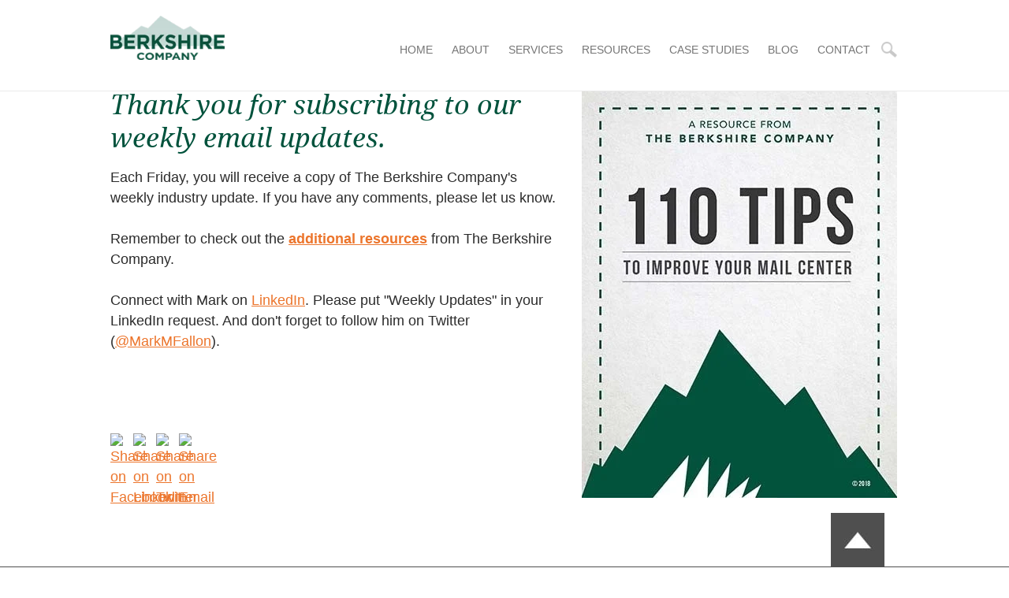

--- FILE ---
content_type: text/html; charset=UTF-8
request_url: https://www.berkshire-company.com/2021-postage-rates-ebook-download-0
body_size: 5255
content:
<!doctype html><!--[if lt IE 7]> <html class="no-js lt-ie9 lt-ie8 lt-ie7" lang="en"> <![endif]--><!--[if IE 7]>    <html class="no-js lt-ie9 lt-ie8" lang="en">        <![endif]--><!--[if IE 8]>    <html class="no-js lt-ie9" lang="en">               <![endif]--><!--[if gt IE 8]><!--><html class="no-js" lang="en"><!--<![endif]--><head>
    <meta charset="utf-8">
    <meta http-equiv="X-UA-Compatible" content="IE=edge,chrome=1">
    <meta name="author" content="The Berkshire Company">
    <meta name="description" content="Thank you page for subscribing the The Berkshire Company weekly industry update.">
    <meta name="generator" content="HubSpot">
    <title>Thank You - Weekly Email Signup</title>
    <link rel="shortcut icon" href="https://www.berkshire-company.com/hubfs/social-suggested-images/logo.png">
    <meta name="viewport" content="width=device-width, initial-scale=1">

    <script src="/hs/hsstatic/jquery-libs/static-1.4/jquery/jquery-1.11.2.js"></script>
<script>hsjQuery = window['jQuery'];</script>
    <meta property="og:description" content="Thank you page for subscribing the The Berkshire Company weekly industry update.">
    <meta property="og:title" content="Thank You - Weekly Email Signup">
    <meta name="twitter:description" content="Thank you page for subscribing the The Berkshire Company weekly industry update.">
    <meta name="twitter:title" content="Thank You - Weekly Email Signup">

    

    
    <style>
a.cta_button{-moz-box-sizing:content-box !important;-webkit-box-sizing:content-box !important;box-sizing:content-box !important;vertical-align:middle}.hs-breadcrumb-menu{list-style-type:none;margin:0px 0px 0px 0px;padding:0px 0px 0px 0px}.hs-breadcrumb-menu-item{float:left;padding:10px 0px 10px 10px}.hs-breadcrumb-menu-divider:before{content:'›';padding-left:10px}.hs-featured-image-link{border:0}.hs-featured-image{float:right;margin:0 0 20px 20px;max-width:50%}@media (max-width: 568px){.hs-featured-image{float:none;margin:0;width:100%;max-width:100%}}.hs-screen-reader-text{clip:rect(1px, 1px, 1px, 1px);height:1px;overflow:hidden;position:absolute !important;width:1px}
</style>

    

    
<!--  Added by GoogleAnalytics integration -->
<script>
var _hsp = window._hsp = window._hsp || [];
_hsp.push(['addPrivacyConsentListener', function(consent) { if (consent.allowed || (consent.categories && consent.categories.analytics)) {
  (function(i,s,o,g,r,a,m){i['GoogleAnalyticsObject']=r;i[r]=i[r]||function(){
  (i[r].q=i[r].q||[]).push(arguments)},i[r].l=1*new Date();a=s.createElement(o),
  m=s.getElementsByTagName(o)[0];a.async=1;a.src=g;m.parentNode.insertBefore(a,m)
})(window,document,'script','//www.google-analytics.com/analytics.js','ga');
  ga('create','UA-7664474-1','auto');
  ga('send','pageview');
}}]);
</script>

<!-- /Added by GoogleAnalytics integration -->

    <link rel="canonical" href="https://www.berkshire-company.com/2021-postage-rates-ebook-download-0">

<meta name="google-site-verification" content="8Lhs_ukGhJ4vgBobfggM9lWj2eJrqbNWGxPrUfDHGKw">
<meta property="og:url" content="https://www.berkshire-company.com/2021-postage-rates-ebook-download-0">
<meta name="twitter:card" content="summary">
<link rel="stylesheet" href="//7052064.fs1.hubspotusercontent-na1.net/hubfs/7052064/hub_generated/template_assets/DEFAULT_ASSET/1767723259071/template_layout.min.css">

<link rel="stylesheet" href="https://www.berkshire-company.com/hubfs/hub_generated/template_assets/1/346857285/1744347570018/template_Berkshire.min.css">




    <!-- The style tag has been deprecated. Attached stylesheets are included in the required_head_tags page variable. -->
</head>
<body class="   hs-content-id-70201222541 hs-site-page page hs-content-path-2021-postage-rates-ebook-download-0 hs-content-name-thank-you-weekly-email-signup  " style="">
    <div class="header-container-wrapper">
    <div class="header-container container-fluid">

        <div class="row-fluid-wrapper row-depth-1 row-number-1 ">
        <div class="row-fluid ">
            <div class="span12 widget-span widget-type-global_group berkshire-header" style="" data-widget-type="global_group" data-x="0" data-w="12">
<div class="" data-global-widget-path="generated_global_groups/343452195.html"><div class="row-fluid-wrapper row-depth-1 row-number-1 ">
<div class="row-fluid ">
<div class="span2 widget-span widget-type-logo " style="" data-widget-type="logo" data-x="0" data-w="2">
<div class="cell-wrapper layout-widget-wrapper">
<span id="hs_cos_wrapper_module_13814002305936" class="hs_cos_wrapper hs_cos_wrapper_widget hs_cos_wrapper_type_logo" style="" data-hs-cos-general-type="widget" data-hs-cos-type="logo"><a href="//www.berkshire-company.com" id="hs-link-module_13814002305936" style="border-width:0px;border:0px;"><img src="https://www.berkshire-company.com/hs-fs/hubfs/BerkshireLogo_4c_Final_72dpi.png?width=185&amp;height=71&amp;name=BerkshireLogo_4c_Final_72dpi.png" class="hs-image-widget " height="71" style="height: auto;width:185px;border-width:0px;border:0px;" width="185" alt="The Berkshire Company" title="The Berkshire Company" srcset="https://www.berkshire-company.com/hs-fs/hubfs/BerkshireLogo_4c_Final_72dpi.png?width=93&amp;height=36&amp;name=BerkshireLogo_4c_Final_72dpi.png 93w, https://www.berkshire-company.com/hs-fs/hubfs/BerkshireLogo_4c_Final_72dpi.png?width=185&amp;height=71&amp;name=BerkshireLogo_4c_Final_72dpi.png 185w, https://www.berkshire-company.com/hs-fs/hubfs/BerkshireLogo_4c_Final_72dpi.png?width=278&amp;height=107&amp;name=BerkshireLogo_4c_Final_72dpi.png 278w, https://www.berkshire-company.com/hs-fs/hubfs/BerkshireLogo_4c_Final_72dpi.png?width=370&amp;height=142&amp;name=BerkshireLogo_4c_Final_72dpi.png 370w, https://www.berkshire-company.com/hs-fs/hubfs/BerkshireLogo_4c_Final_72dpi.png?width=463&amp;height=178&amp;name=BerkshireLogo_4c_Final_72dpi.png 463w, https://www.berkshire-company.com/hs-fs/hubfs/BerkshireLogo_4c_Final_72dpi.png?width=555&amp;height=213&amp;name=BerkshireLogo_4c_Final_72dpi.png 555w" sizes="(max-width: 185px) 100vw, 185px"></a></span></div><!--end layout-widget-wrapper -->
</div><!--end widget-span -->
<div class="span10 widget-span widget-type-menu main-menu" style="" data-widget-type="menu" data-x="2" data-w="10">
<div class="cell-wrapper layout-widget-wrapper">
<span id="hs_cos_wrapper_module_13814002305937" class="hs_cos_wrapper hs_cos_wrapper_widget hs_cos_wrapper_type_menu" style="" data-hs-cos-general-type="widget" data-hs-cos-type="menu"><div id="hs_menu_wrapper_module_13814002305937" class="hs-menu-wrapper active-branch flyouts hs-menu-flow-horizontal" role="navigation" data-sitemap-name="default" data-menu-id="2568490822" aria-label="Navigation Menu">
 <ul role="menu">
  <li class="hs-menu-item hs-menu-depth-1" role="none"><a href="https://www.berkshire-company.com" role="menuitem">Home</a></li>
  <li class="hs-menu-item hs-menu-depth-1 hs-item-has-children" role="none"><a href="https://www.berkshire-company.com/about-the-berkshire-company" aria-haspopup="true" aria-expanded="false" role="menuitem">About</a>
   <ul role="menu" class="hs-menu-children-wrapper">
    <li class="hs-menu-item hs-menu-depth-2" role="none"><a href="https://www.berkshire-company.com/about-the-berkshire-company" role="menuitem">About The Berkshire Company</a></li>
    <li class="hs-menu-item hs-menu-depth-2" role="none"><a href="https://www.berkshire-company.com/about-mark-fallon" role="menuitem">About Mark Fallon</a></li>
   </ul></li>
  <li class="hs-menu-item hs-menu-depth-1 hs-item-has-children" role="none"><a href="https://www.berkshire-company.com/print-and-mail-consulting-services" aria-haspopup="true" aria-expanded="false" role="menuitem">Services</a>
   <ul role="menu" class="hs-menu-children-wrapper">
    <li class="hs-menu-item hs-menu-depth-2" role="none"><a href="https://www.berkshire-company.com/print-and-mail-consulting-services/process-evaluations-and-improvements" role="menuitem">Process Evaluations and Improvements</a></li>
    <li class="hs-menu-item hs-menu-depth-2" role="none"><a href="https://www.berkshire-company.com/print-and-mail-consulting-services/strategy-development" role="menuitem">Strategy Development</a></li>
    <li class="hs-menu-item hs-menu-depth-2" role="none"><a href="https://www.berkshire-company.com/print-and-mail-consulting-services/project-management" role="menuitem">Project Management</a></li>
    <li class="hs-menu-item hs-menu-depth-2" role="none"><a href="https://www.berkshire-company.com/print-and-mail-consulting-services/outsource-vs-insource" role="menuitem">Outsource vs. Insource</a></li>
    <li class="hs-menu-item hs-menu-depth-2" role="none"><a href="https://www.berkshire-company.com/print-and-mail-consulting-services/mail-center-security" role="menuitem">Mail Center Security</a></li>
    <li class="hs-menu-item hs-menu-depth-2" role="none"><a href="https://www.berkshire-company.com/print-and-mail-consulting-services/new-technology" role="menuitem">New Technology</a></li>
    <li class="hs-menu-item hs-menu-depth-2" role="none"><a href="https://www.berkshire-company.com/print-and-mail-consulting/services-for-companies-with-print-and-mail-operations" role="menuitem">Services for Companies with Print and Mail Operations</a></li>
    <li class="hs-menu-item hs-menu-depth-2" role="none"><a href="https://www.berkshire-company.com/mail-consultant/services-for-mail-service-providers" role="menuitem">Services for Mail Service Providers</a></li>
   </ul></li>
  <li class="hs-menu-item hs-menu-depth-1 hs-item-has-children" role="none"><a href="https://www.berkshire-company.com/resources" aria-haspopup="true" aria-expanded="false" role="menuitem">RESOURCES</a>
   <ul role="menu" class="hs-menu-children-wrapper">
    <li class="hs-menu-item hs-menu-depth-2" role="none"><a href="https://www.berkshire-company.com/ebooks-and-whitepapers" role="menuitem">eBooks and White Papers</a></li>
    <li class="hs-menu-item hs-menu-depth-2" role="none"><a href="https://www.berkshire-company.com/webinar-recordings" role="menuitem">Webinars</a></li>
    <li class="hs-menu-item hs-menu-depth-2" role="none"><a href="https://www.berkshire-company.com/articles" role="menuitem">Articles</a></li>
   </ul></li>
  <li class="hs-menu-item hs-menu-depth-1" role="none"><a href="https://www.berkshire-company.com/case-studies" role="menuitem">CASE STUDIES</a></li>
  <li class="hs-menu-item hs-menu-depth-1" role="none"><a href="https://www.berkshire-company.com/the-berkshire-company-blog" role="menuitem">BLOG</a></li>
  <li class="hs-menu-item hs-menu-depth-1" role="none"><a href="https://www.berkshire-company.com/contact" role="menuitem">CONTACT</a></li>
  <li class="hs-menu-item hs-menu-depth-1" role="none"><a href="https://www.berkshire-company.com/search" role="menuitem">Search</a></li>
 </ul>
</div></span></div><!--end layout-widget-wrapper -->
</div><!--end widget-span -->
</div><!--end row-->
</div><!--end row-wrapper -->

<div class="row-fluid-wrapper row-depth-1 row-number-2 ">
<div class="row-fluid ">
<div class="span12 widget-span widget-type-raw_jinja header-search" style="display:none;" data-widget-type="raw_jinja" data-x="0" data-w="12">
<div class="cse-search">
    <form id="cse-form" class="cse-form" method="get" action="/search">
        <input type="text" name="q" placeholder="Search" value="" class="cse-input">
        <button onclick="document.getElementById(cse-form).submit();" class="cse-button"></button>
    </form>
</div>
</div><!--end widget-span -->

</div><!--end row-->
</div><!--end row-wrapper -->
</div>
            </div><!--end widget-span -->
        </div><!--end row-->
        </div><!--end row-wrapper -->

    </div><!--end header -->
</div><!--end header wrapper -->

<div class="body-container-wrapper">
    <div class="body-container container-fluid">

        <div class="row-fluid-wrapper row-depth-1 row-number-1 ">
        <div class="row-fluid ">
            <div class="span12 widget-span widget-type-cell body-pane" style="" data-widget-type="cell" data-x="0" data-w="12">

                <div class="row-fluid-wrapper row-depth-1 row-number-2 ">
                <div class="row-fluid ">
                    <div class="span7 widget-span widget-type-cell left-column" style="" data-widget-type="cell" data-x="0" data-w="7">

                        <div class="row-fluid-wrapper row-depth-2 row-number-1 ">
                        <div class="row-fluid ">
                            <div class="span12 widget-span widget-type-rich_text " style="" data-widget-type="rich_text" data-x="0" data-w="12">
                                <div class="cell-wrapper layout-widget-wrapper">
                                    <span id="hs_cos_wrapper_module_1382983193137111" class="hs_cos_wrapper hs_cos_wrapper_widget hs_cos_wrapper_type_rich_text" style="" data-hs-cos-general-type="widget" data-hs-cos-type="rich_text"><h2>Thank you for subscribing to our weekly email updates.</h2>
<p><span style="font-family: arial, helvetica, sans-serif;">Each Friday, you will receive a copy of The Berkshire Company's weekly industry update. If you have any comments, please let us know.</span><span style="font-family: arial, helvetica, sans-serif;"><br><br></span><span style="font-family: arial, helvetica, sans-serif;">Remember to check out the <a href="//www.berkshire-company.com/resources" target="_blank" rel="noopener" style="font-weight: bold;">additional resources</a> from The Berkshire Company.<br><br>C</span><span style="font-family: arial, helvetica, sans-serif;">onnect with&nbsp;Mark on&nbsp;<a href="https://www.linkedin.com/in/theberkshirecompany/" rel="noopener" target="_blank">LinkedIn</a>. Please put "Weekly Updates" in your LinkedIn request. And don't forget to follow him on Twitter (<a href="https://twitter.com/MarkMFallon" rel="noopener" target="_blank">@MarkMFallon</a>).</span></p>
<h6>&nbsp;</h6>
<h6>&nbsp;</h6></span>
                                </div><!--end layout-widget-wrapper -->
                            </div><!--end widget-span -->
                        </div><!--end row-->
                        </div><!--end row-wrapper -->
                        <div class="row-fluid-wrapper row-depth-2 row-number-2 ">
                        <div class="row-fluid ">
                            <div class="span12 widget-span widget-type-social_sharing " style="" data-widget-type="social_sharing" data-x="0" data-w="12">
                                <div class="cell-wrapper layout-widget-wrapper">
                                    <span id="hs_cos_wrapper_module_138385627120672" class="hs_cos_wrapper hs_cos_wrapper_widget hs_cos_wrapper_type_social_sharing" style="" data-hs-cos-general-type="widget" data-hs-cos-type="social_sharing"><a href="http://www.facebook.com/share.php?u=https%3A%2F%2Fwww.berkshire-company.com%2F2021-postage-rates-ebook-download-0%3Futm_medium%3Dsocial%26utm_source%3Dfacebook" target="_blank" rel="noopener" style="width:24px;border-width:0px;border:0px;"><img src="https://static.hubspot.com/final/img/common/icons/social/facebook-24x24.png" class="hs-image-widget hs-image-social-sharing-24" style="max-height:24px;max-width:24px;border-width:0px;border:0px;" width="24" hspace="0" alt="Share on Facebook" loading="lazy"></a>&nbsp;<a href="http://www.linkedin.com/shareArticle?mini=true&amp;url=https%3A%2F%2Fwww.berkshire-company.com%2F2021-postage-rates-ebook-download-0%3Futm_medium%3Dsocial%26utm_source%3Dlinkedin" target="_blank" rel="noopener" style="width:24px;border-width:0px;border:0px;"><img src="https://static.hubspot.com/final/img/common/icons/social/linkedin-24x24.png" class="hs-image-widget hs-image-social-sharing-24" style="max-height:24px;max-width:24px;border-width:0px;border:0px;" width="24" hspace="0" alt="Share on LinkedIn" loading="lazy"></a>&nbsp;<a href="https://twitter.com/intent/tweet?original_referer=https%3A%2F%2Fwww.berkshire-company.com%2F2021-postage-rates-ebook-download-0%3Futm_medium%3Dsocial%26utm_source%3Dtwitter&amp;url=https%3A%2F%2Fwww.berkshire-company.com%2F2021-postage-rates-ebook-download-0%3Futm_medium%3Dsocial%26utm_source%3Dtwitter&amp;source=tweetbutton&amp;text=Thank%20You%20-%20Weekly%20Email%20Signup" target="_blank" rel="noopener" style="width:24px;border-width:0px;border:0px;"><img src="https://static.hubspot.com/final/img/common/icons/social/twitter-24x24.png" class="hs-image-widget hs-image-social-sharing-24" style="max-height:24px;max-width:24px;border-width:0px;border:0px;" width="24" hspace="0" alt="Share on Twitter" loading="lazy"></a>&nbsp;<a href="mailto:?subject=Check%20out%20https%3A%2F%2Fwww.berkshire-company.com%2F2021-postage-rates-ebook-download-0%3Futm_medium%3Dsocial%26utm_source%3Demail%20&amp;body=Check%20out%20https%3A%2F%2Fwww.berkshire-company.com%2F2021-postage-rates-ebook-download-0%3Futm_medium%3Dsocial%26utm_source%3Demail" target="_blank" rel="noopener" style="width:24px;border-width:0px;border:0px;"><img src="https://static.hubspot.com/final/img/common/icons/social/email-24x24.png" class="hs-image-widget hs-image-social-sharing-24" style="max-height:24px;max-width:24px;border-width:0px;border:0px;" width="24" hspace="0" alt="Share on Email" loading="lazy"></a></span>
                                </div><!--end layout-widget-wrapper -->
                            </div><!--end widget-span -->
                        </div><!--end row-->
                        </div><!--end row-wrapper -->
                    </div><!--end widget-span -->
                <div class="span5 widget-span widget-type-cell " style="" data-widget-type="cell" data-x="7" data-w="5">

                    <div class="row-fluid-wrapper row-depth-2 row-number-3 ">
                    <div class="row-fluid ">
                        <div class="span12 widget-span widget-type-cta " style="" data-widget-type="cta" data-x="0" data-w="12">
                            <div class="cell-wrapper layout-widget-wrapper">
                                <span id="hs_cos_wrapper_module_1381401275158226" class="hs_cos_wrapper hs_cos_wrapper_widget hs_cos_wrapper_type_cta" style="" data-hs-cos-general-type="widget" data-hs-cos-type="cta"><!--HubSpot Call-to-Action Code --><span class="hs-cta-wrapper" id="hs-cta-wrapper-73623f43-8a06-479b-850c-c0fea4ff7581"><span class="hs-cta-node hs-cta-73623f43-8a06-479b-850c-c0fea4ff7581" id="hs-cta-73623f43-8a06-479b-850c-c0fea4ff7581"><!--[if lte IE 8]><div id="hs-cta-ie-element"></div><![endif]--><a href="https://cta-redirect.hubspot.com/cta/redirect/315246/73623f43-8a06-479b-850c-c0fea4ff7581" target="_blank" rel="noopener"><img class="hs-cta-img" id="hs-cta-img-73623f43-8a06-479b-850c-c0fea4ff7581" style="border-width:0px;" src="https://no-cache.hubspot.com/cta/default/315246/73623f43-8a06-479b-850c-c0fea4ff7581.png" alt="110 Tips to Improve Your Mail Center"></a></span><script charset="utf-8" src="/hs/cta/cta/current.js"></script><script type="text/javascript"> hbspt.cta._relativeUrls=true;hbspt.cta.load(315246, '73623f43-8a06-479b-850c-c0fea4ff7581', {"useNewLoader":"true","region":"na1"}); </script></span><!-- end HubSpot Call-to-Action Code --></span>
                            </div><!--end layout-widget-wrapper -->
                        </div><!--end widget-span -->
                    </div><!--end row-->
                    </div><!--end row-wrapper -->
                </div><!--end widget-span -->
        </div><!--end row-->
        </div><!--end row-wrapper -->
    </div><!--end widget-span -->
</div><!--end row-->
</div><!--end row-wrapper -->

    </div><!--end body -->
</div><!--end body wrapper -->

<div class="footer-container-wrapper">
    <div class="footer-container container-fluid">

        <div class="row-fluid-wrapper row-depth-1 row-number-1 ">
        <div class="row-fluid ">
            <div class="span12 widget-span widget-type-global_group berkshire-footer" style="" data-widget-type="global_group" data-x="0" data-w="12">
<div class="" data-global-widget-path="generated_global_groups/341503656.html"><div class="row-fluid-wrapper row-depth-1 row-number-1 ">
<div class="row-fluid ">
<div class="span12 widget-span widget-type-linked_image back-to-top" style="" data-widget-type="linked_image" data-x="0" data-w="12">
<div class="cell-wrapper layout-widget-wrapper">
<span id="hs_cos_wrapper_module_1381531624954226" class="hs_cos_wrapper hs_cos_wrapper_widget hs_cos_wrapper_type_linked_image" style="" data-hs-cos-general-type="widget" data-hs-cos-type="linked_image"><img src="https://www.berkshire-company.com/hs-fs/file-343633091-jpg/images/back-to-top.jpg?width=68&amp;name=back-to-top.jpg" class="hs-image-widget " style="width:68px;border-width:0px;border:0px;" width="68" alt="" title="" srcset="https://www.berkshire-company.com/hs-fs/file-343633091-jpg/images/back-to-top.jpg?width=34&amp;name=back-to-top.jpg 34w, https://www.berkshire-company.com/hs-fs/file-343633091-jpg/images/back-to-top.jpg?width=68&amp;name=back-to-top.jpg 68w, https://www.berkshire-company.com/hs-fs/file-343633091-jpg/images/back-to-top.jpg?width=102&amp;name=back-to-top.jpg 102w, https://www.berkshire-company.com/hs-fs/file-343633091-jpg/images/back-to-top.jpg?width=136&amp;name=back-to-top.jpg 136w, https://www.berkshire-company.com/hs-fs/file-343633091-jpg/images/back-to-top.jpg?width=170&amp;name=back-to-top.jpg 170w, https://www.berkshire-company.com/hs-fs/file-343633091-jpg/images/back-to-top.jpg?width=204&amp;name=back-to-top.jpg 204w" sizes="(max-width: 68px) 100vw, 68px"></span></div><!--end layout-widget-wrapper -->
</div><!--end widget-span -->
</div><!--end row-->
</div><!--end row-wrapper -->

<div class="row-fluid-wrapper row-depth-1 row-number-2 ">
<div class="row-fluid ">
<div class="span12 widget-span widget-type-cell footer" style="" data-widget-type="cell" data-x="0" data-w="12">

<div class="row-fluid-wrapper row-depth-1 row-number-3 ">
<div class="row-fluid ">
<div class="span12 widget-span widget-type-linked_image footer-logo" style="" data-widget-type="linked_image" data-x="0" data-w="12">
<div class="cell-wrapper layout-widget-wrapper">
<span id="hs_cos_wrapper_module_13814002154202" class="hs_cos_wrapper hs_cos_wrapper_widget hs_cos_wrapper_type_linked_image" style="" data-hs-cos-general-type="widget" data-hs-cos-type="linked_image"><img src="https://www.berkshire-company.com/hs-fs/hubfs/images/BerkshireLogo_wht_Final_72dpi.png?width=150&amp;name=BerkshireLogo_wht_Final_72dpi.png" class="hs-image-widget " style="width:150px;border-width:0px;border:0px;" width="150" alt="BerkshireLogo_wht_Final_72dpi" title="BerkshireLogo_wht_Final_72dpi" srcset="https://www.berkshire-company.com/hs-fs/hubfs/images/BerkshireLogo_wht_Final_72dpi.png?width=75&amp;name=BerkshireLogo_wht_Final_72dpi.png 75w, https://www.berkshire-company.com/hs-fs/hubfs/images/BerkshireLogo_wht_Final_72dpi.png?width=150&amp;name=BerkshireLogo_wht_Final_72dpi.png 150w, https://www.berkshire-company.com/hs-fs/hubfs/images/BerkshireLogo_wht_Final_72dpi.png?width=225&amp;name=BerkshireLogo_wht_Final_72dpi.png 225w, https://www.berkshire-company.com/hs-fs/hubfs/images/BerkshireLogo_wht_Final_72dpi.png?width=300&amp;name=BerkshireLogo_wht_Final_72dpi.png 300w, https://www.berkshire-company.com/hs-fs/hubfs/images/BerkshireLogo_wht_Final_72dpi.png?width=375&amp;name=BerkshireLogo_wht_Final_72dpi.png 375w, https://www.berkshire-company.com/hs-fs/hubfs/images/BerkshireLogo_wht_Final_72dpi.png?width=450&amp;name=BerkshireLogo_wht_Final_72dpi.png 450w" sizes="(max-width: 150px) 100vw, 150px"></span></div><!--end layout-widget-wrapper -->
</div><!--end widget-span -->
</div><!--end row-->
</div><!--end row-wrapper -->

<div class="row-fluid-wrapper row-depth-1 row-number-4 ">
<div class="row-fluid ">
<div class="span4 widget-span widget-type-rich_text " style="" data-widget-type="rich_text" data-x="0" data-w="4">
<div class="cell-wrapper layout-widget-wrapper">
<span id="hs_cos_wrapper_module_13814002154203" class="hs_cos_wrapper hs_cos_wrapper_widget hs_cos_wrapper_type_rich_text" style="" data-hs-cos-general-type="widget" data-hs-cos-type="rich_text"><p><span style="color: #767676;">Services</span></p>
<p><a href="http://berkshire-company.sites.hubspot.com/print-and-mail-consulting-services/operational-assessment/process-evaluations-and-improvements">Process Evaluations &amp; Improvements</a><br><a href="http://berkshire-company.sites.hubspot.com/print-and-mail-consulting-services/document-management-consultant/strategy-development">Strategy Development</a><br><a href="http://berkshire-company.sites.hubspot.com/print-and-mail-consulting-services/project-management-vs-business-analysis">Project Management</a><br><a href="http://berkshire-company.sites.hubspot.com/print-and-mail-consulting-services/strategic-sourcing-process">Outsource vs. Insource</a></p></span>
</div><!--end layout-widget-wrapper -->
</div><!--end widget-span -->
<div class="span4 widget-span widget-type-rich_text " style="" data-widget-type="rich_text" data-x="4" data-w="4">
<div class="cell-wrapper layout-widget-wrapper">
<span id="hs_cos_wrapper_module_138542432914683" class="hs_cos_wrapper hs_cos_wrapper_widget hs_cos_wrapper_type_rich_text" style="" data-hs-cos-general-type="widget" data-hs-cos-type="rich_text"><p><span style="color: #767676;">ABOUT</span></p>
<p><a href="//www.berkshire-company.com/about-the-berkshire-company">About The Berkshire Company</a><br><a href="//www.berkshire-company.com/about-mark-fallon">About Mark Fallon</a><a href="#"><br></a></p></span>
</div><!--end layout-widget-wrapper -->
</div><!--end widget-span -->
<div class="span4 widget-span widget-type-raw_html " style="" data-widget-type="raw_html" data-x="8" data-w="4">
<div class="cell-wrapper layout-widget-wrapper">
<span id="hs_cos_wrapper_module_13814002154214" class="hs_cos_wrapper hs_cos_wrapper_widget hs_cos_wrapper_type_raw_html" style="" data-hs-cos-general-type="widget" data-hs-cos-type="raw_html"><div class="address">
<p>
The Berkshire Company
<br>13 Carter Rd
<br>South Yarmouth MA 02664-4405 USA
<br>508-485-9090
</p>
<div class="social-network">
<a href="http://www.linkedin.com/company/5003857?trk=tyah&amp;trkInfo=tas%3Athe%20berkshire%20compan%2Cidx%3A1-1-1" target="_blank" class="linkedin">&nbsp;</a>
</div>
</div></span>
</div><!--end layout-widget-wrapper -->
</div><!--end widget-span -->
</div><!--end row-->
</div><!--end row-wrapper -->

<div class="row-fluid-wrapper row-depth-1 row-number-5 ">
<div class="row-fluid ">
<div class="span12 widget-span widget-type-page_footer " style="" data-widget-type="page_footer" data-x="0" data-w="12">
<div class="cell-wrapper layout-widget-wrapper">
<span id="hs_cos_wrapper_module_13814002154215" class="hs_cos_wrapper hs_cos_wrapper_widget hs_cos_wrapper_type_page_footer" style="" data-hs-cos-general-type="widget" data-hs-cos-type="page_footer">
<footer>
    <span class="hs-footer-company-copyright">© 2026 The Berkshire Company</span>
</footer>
</span></div><!--end layout-widget-wrapper -->
</div><!--end widget-span -->
</div><!--end row-->
</div><!--end row-wrapper -->

</div><!--end widget-span -->
</div><!--end row-->
</div><!--end row-wrapper -->
</div>
            </div><!--end widget-span -->
        </div><!--end row-->
        </div><!--end row-wrapper -->

    </div><!--end footer -->
</div><!--end footer wrapper -->

    
<!-- HubSpot performance collection script -->
<script defer src="/hs/hsstatic/content-cwv-embed/static-1.1293/embed.js"></script>
<script src="/hs/hsstatic/keyboard-accessible-menu-flyouts/static-1.17/bundles/project.js"></script>

<!-- Start of HubSpot Analytics Code -->
<script type="text/javascript">
var _hsq = _hsq || [];
_hsq.push(["setContentType", "standard-page"]);
_hsq.push(["setCanonicalUrl", "https:\/\/www.berkshire-company.com\/2021-postage-rates-ebook-download-0"]);
_hsq.push(["setPageId", "70201222541"]);
_hsq.push(["setContentMetadata", {
    "contentPageId": 70201222541,
    "legacyPageId": "70201222541",
    "contentFolderId": null,
    "contentGroupId": null,
    "abTestId": null,
    "languageVariantId": 70201222541,
    "languageCode": null,
    
    
}]);
</script>

<script type="text/javascript" id="hs-script-loader" async defer src="/hs/scriptloader/315246.js"></script>
<!-- End of HubSpot Analytics Code -->


<script type="text/javascript">
var hsVars = {
    render_id: "dae0acef-5840-4871-acb9-ccc5d98249b4",
    ticks: 1767767241332,
    page_id: 70201222541,
    
    content_group_id: 0,
    portal_id: 315246,
    app_hs_base_url: "https://app.hubspot.com",
    cp_hs_base_url: "https://cp.hubspot.com",
    language: "en",
    analytics_page_type: "standard-page",
    scp_content_type: "",
    
    analytics_page_id: "70201222541",
    category_id: 1,
    folder_id: 0,
    is_hubspot_user: false
}
</script>


<script defer src="/hs/hsstatic/HubspotToolsMenu/static-1.432/js/index.js"></script>

<script src="https://www.berkshire-company.com/hubfs/hub_generated/template_assets/1/374998263/1744347570986/template_Berkshire.js"></script>
<!-- Page Proofer -->
<script type="text/javascript">
(function (d, t) {
   var pp = d.createElement(t), s = d.getElementsByTagName(t)[0];
   pp.src = '//app.pageproofer.com/overlay/js/1903/679';
   pp.type = 'text/javascript';
   pp.async = true;
   s.parentNode.insertBefore(pp, s);
})(document, 'script');
</script>


    <!-- Generated by the HubSpot Template Builder - template version 1.03 -->

</body></html>

--- FILE ---
content_type: text/css
request_url: https://www.berkshire-company.com/hubfs/hub_generated/template_assets/1/346857285/1744347570018/template_Berkshire.min.css
body_size: 5842
content:
@font-face{font-family:'Roboto';src:url('//www.berkshire-company.com/hubfs/Fonts/Roboto_Regular.woff') format('woff');font-weight:normal;font-style:normal}@font-face{font-family:'Roboto';src:url('//www.berkshire-company.com/hubfs/Fonts/Roboto_Regular-Italic.woff') format('woff');font-weight:normal;font-style:italic}@font-face{font-family:'Roboto';src:url('//www.berkshire-company.com/hubfs/Fonts/Roboto_Light.woff') format('woff');font-weight:300;font-style:normal}@font-face{font-family:'Roboto';src:url('//www.berkshire-company.com/hubfs/Fonts/Roboto_Bold.woff') format('woff');font-weight:700;font-style:normal}@font-face{font-family:'Droid Serif';src:url('//www.berkshire-company.com/hubfs/Fonts/Droid-Serif_Regular.woff') format('woff');font-weight:normal;font-style:normal}@font-face{font-family:'Droid Serif';src:url('//www.berkshire-company.com/hubfs/Fonts/Droid-Serif_Regular-Italic.woff') format('woff');font-weight:normal;font-style:italic}@font-face{font-family:'Droid Serif';src:url('//www.berkshire-company.com/hubfs/Fonts/Droid-Serif_Bold.woff') format('woff');font-weight:700;font-style:normal}@font-face{font-family:'Lato',sans-serif;src:url('https://fonts.googleapis.com/css2?family=Lato:ital,wght@0,100;0,300;0,400;0,700;0,900;1,100;1,300;1,400;1,700;1,900&display=swap')}img{max-width:100%;border:0;-ms-interpolation-mode:bicubic;vertical-align:bottom}video{max-width:100%;height:auto}.hs-responsive-embed{position:relative;height:auto;overflow:hidden;padding-top:0;padding-left:0;padding-right:0}.hs-responsive-embed iframe,.hs-responsive-embed object,.hs-responsive-embed embed{width:100%;height:100%;border:0}.hs-responsive-embed,.hs-responsive-embed.hs-responsive-embed-youtube,.hs-responsive-embed.hs-responsive-embed-wistia,.hs-responsive-embed.hs-responsive-embed-vimeo{padding-bottom:2%}.hs-responsive-embed.hs-responsive-embed-instagram{padding-bottom:116.01%}.hs-responsive-embed.hs-responsive-embed-pinterest{height:auto;overflow:visible;padding:0}.hs-responsive-embed.hs-responsive-embed-pinterest iframe{position:static;width:auto;height:auto}iframe[src^="http://www.slideshare.net/slideshow/embed_code/"]{width:100%;max-width:100%}@media(max-width:568px){iframe{max-width:100%}}textarea,input[type="text"],input[type="password"],input[type="datetime"],input[type="datetime-local"],input[type="date"],input[type="month"],input[type="time"],input[type="week"],input[type="number"],input[type="email"],input[type="url"],input[type="search"],input[type="tel"],input[type="color"],select{padding:6px;display:inline-block;width:100%;-webkit-box-sizing:border-box;-moz-box-sizing:border-box;box-sizing:border-box}.hs-menu-wrapper ul{padding:0}.hs-menu-wrapper.hs-menu-flow-horizontal ul{list-style:none;margin:0}.hs-menu-wrapper.hs-menu-flow-horizontal>ul{display:inline-block;margin-bottom:20px}.hs-menu-wrapper.hs-menu-flow-horizontal>ul:before{content:" ";display:table}.hs-menu-wrapper.hs-menu-flow-horizontal>ul:after{content:" ";display:table;clear:both}.hs-menu-wrapper.hs-menu-flow-horizontal>ul li.hs-menu-depth-1{float:left}.hs-menu-wrapper.hs-menu-flow-horizontal>ul li a{display:inline-block;padding:10px 20px;white-space:nowrap;max-width:140px;overflow:hidden;text-overflow:ellipsis;text-decoration:none}.hs-menu-wrapper.hs-menu-flow-horizontal>ul li.hs-item-has-children{position:relative}.hs-menu-wrapper.hs-menu-flow-horizontal>ul li.hs-item-has-children ul.hs-menu-children-wrapper{visibility:hidden;opacity:0;-webkit-transition:opacity .4s;position:absolute;z-index:10;left:0}.hs-menu-wrapper.hs-menu-flow-horizontal>ul li.hs-item-has-children ul.hs-menu-children-wrapper li a{display:block;white-space:nowrap;width:140px;overflow:hidden;text-overflow:ellipsis}.hs-menu-wrapper.hs-menu-flow-horizontal>ul li.hs-item-has-children ul.hs-menu-children-wrapper li.hs-item-has-children ul.hs-menu-children-wrapper{left:180px;top:0}.hs-menu-wrapper.hs-menu-flow-horizontal>ul li.hs-item-has-children:hover>ul.hs-menu-children-wrapper{opacity:1;visibility:visible}.row-fluid-wrapper:last-child .hs-menu-wrapper.hs-menu-flow-horizontal>ul{margin-bottom:0}.hs-menu-wrapper.hs-menu-flow-horizontal.hs-menu-show-active-branch{position:relative;margin-bottom:20px;min-height:7em}.hs-menu-wrapper.hs-menu-flow-horizontal.hs-menu-show-active-branch>ul{margin-bottom:0}.hs-menu-wrapper.hs-menu-flow-horizontal.hs-menu-show-active-branch>ul li.hs-item-has-children{position:static}.hs-menu-wrapper.hs-menu-flow-horizontal.hs-menu-show-active-branch>ul li.hs-item-has-children ul.hs-menu-children-wrapper{display:none}.hs-menu-wrapper.hs-menu-flow-horizontal.hs-menu-show-active-branch>ul li.hs-item-has-children.active-branch>ul.hs-menu-children-wrapper{display:block;visibility:visible;opacity:1}.hs-menu-wrapper.hs-menu-flow-horizontal.hs-menu-show-active-branch>ul li.hs-item-has-children.active-branch>ul.hs-menu-children-wrapper:before{content:" ";display:table}.hs-menu-wrapper.hs-menu-flow-horizontal.hs-menu-show-active-branch>ul li.hs-item-has-children.active-branch>ul.hs-menu-children-wrapper:after{content:" ";display:table;clear:both}.hs-menu-wrapper.hs-menu-flow-horizontal.hs-menu-show-active-branch>ul li.hs-item-has-children.active-branch>ul.hs-menu-children-wrapper>li{float:left}.hs-menu-wrapper.hs-menu-flow-horizontal.hs-menu-show-active-branch>ul li.hs-item-has-children.active-branch>ul.hs-menu-children-wrapper>li a{display:inline-block;padding:10px 20px;white-space:nowrap;max-width:140px;width:auto;overflow:hidden;text-overflow:ellipsis;text-decoration:none}.hs-menu-wrapper.hs-menu-flow-vertical{width:100%}.hs-menu-wrapper.hs-menu-flow-vertical ul{list-style:none;margin:0}.hs-menu-wrapper.hs-menu-flow-vertical li a{display:block;white-space:nowrap;width:140px;overflow:hidden;text-overflow:ellipsis}.hs-menu-wrapper.hs-menu-flow-vertical>ul{margin-bottom:20px}.hs-menu-wrapper.hs-menu-flow-vertical>ul li.hs-menu-depth-1>a{width:auto}.hs-menu-wrapper.hs-menu-flow-vertical>ul li a{padding:10px 20px;text-decoration:none}.hs-menu-wrapper.hs-menu-flow-vertical>ul li.hs-item-has-children{position:relative}.hs-menu-wrapper.hs-menu-flow-vertical>ul li.hs-item-has-children ul.hs-menu-children-wrapper{visibility:hidden;opacity:0;-webkit-transition:opacity .4s;position:absolute;z-index:10;top:0;left:180px}.hs-menu-wrapper.hs-menu-flow-vertical>ul li.hs-item-has-children:hover>ul.hs-menu-children-wrapper{opacity:1;visibility:visible}.hs-menu-wrapper.hs-menu-flow-vertical.hs-menu-show-active-branch li a{min-width:140px;width:auto}.hs-menu-wrapper.hs-menu-flow-vertical.hs-menu-show-active-branch>ul{max-width:100%;overflow:hidden}.hs-menu-wrapper.hs-menu-flow-vertical.hs-menu-show-active-branch>ul li.hs-item-has-children ul.hs-menu-children-wrapper{display:none}.hs-menu-wrapper.hs-menu-flow-vertical.hs-menu-show-active-branch>ul li.hs-item-has-children.active-branch>ul.hs-menu-children-wrapper,.hs-menu-wrapper.hs-menu-flow-vertical.hs-menu-show-active-branch>ul li.hs-item-has-children.active-branch>ul.hs-menu-children-wrapper>li.hs-item-has-children>ul.hs-menu-children-wrapper{display:block;visibility:visible;opacity:1;position:static}.hs-menu-wrapper.hs-menu-flow-vertical.hs-menu-show-active-branch li.hs-menu-depth-2>a{padding-left:4em}.hs-menu-wrapper.hs-menu-flow-vertical.hs-menu-show-active-branch li.hs-menu-depth-3>a{padding-left:6em}.hs-menu-wrapper.hs-menu-flow-vertical.hs-menu-show-active-branch li.hs-menu-depth-4>a{padding-left:8em}.hs-menu-wrapper.hs-menu-flow-vertical.hs-menu-show-active-branch li.hs-menu-depth-5>a{padding-left:140px}.hs-menu-wrapper.hs-menu-not-show-active-branch li.hs-menu-depth-1 ul{box-shadow:0px 1px 3px rgba(0,0,0,0.18);-webkit-box-shadow:0px 1px 3px rgba(0,0,0,0.18);-moz-box-shadow:0px 1px 3px rgba(0,0,0,0.18)}@media(max-width:568px){.hs-menu-wrapper,.hs-menu-wrapper *{-webkit-box-sizing:border-box;-moz-box-sizing:border-box;box-sizing:border-box;display:block;width:100%}.hs-menu-wrapper.hs-menu-flow-horizontal ul{list-style:none;margin:0;display:block}.hs-menu-wrapper.hs-menu-flow-horizontal>ul{display:block}.hs-menu-wrapper.hs-menu-flow-horizontal>ul li.hs-menu-depth-1{float:none}.hs-menu-wrapper.hs-menu-flow-horizontal>ul li a,.hs-menu-wrapper.hs-menu-flow-horizontal>ul li.hs-item-has-children ul.hs-menu-children-wrapper li a,.hs-menu-wrapper.hs-menu-flow-horizontal.hs-menu-show-active-branch>ul li.hs-item-has-children.active-branch>ul.hs-menu-children-wrapper>li a{display:block;max-width:100%;width:100%}}.hs-menu-wrapper.hs-menu-flow-vertical.no-flyouts>ul li.hs-item-has-children ul.hs-menu-children-wrapper,.hs-menu-wrapper.hs-menu-flow-horizontal.no-flyouts>ul li.hs-item-has-children ul.hs-menu-children-wrapper{visibility:visible;opacity:1}.widget-type-space{visibility:hidden}.hs-author-listing-header{margin:0 0 .75em 0}.hs-author-social-links{display:inline-block}.hs-author-social-links a.hs-author-social-link{width:24px;height:24px;border-width:0px;border:0px;line-height:24px;background-size:24px 24px;background-repeat:no-repeat;display:inline-block;text-indent:-99999px}.hs-author-social-links a.hs-author-social-link.hs-social-facebook{background-image:url("//static.hubspot.com/final/img/common/icons/social/facebook-24x24.png")}.hs-author-social-links a.hs-author-social-link.hs-social-linkedin{background-image:url("//static.hubspot.com/final/img/common/icons/social/linkedin-24x24.png")}.hs-author-social-links a.hs-author-social-link.hs-social-twitter{background-image:url("//static.hubspot.com/final/img/common/icons/social/twitter-24x24.png")}.hs-author-social-links a.hs-author-social-link.hs-social-google-plus{background-image:url("//static.hubspot.com/final/img/common/icons/social/googleplus-24x24.png")}.hs_cos_wrapper_type_image_slider{display:block;overflow:hidden}.hs_cos_flex-container a:active,.hs_cos_flex-slider a:active,.hs_cos_flex-container a:focus,.hs_cos_flex-slider a:focus{outline:0}.hs_cos_flex-slides,.hs_cos_flex-control-nav,.hs_cos_flex-direction-nav{margin:0;padding:0;list-style:none}.hs_cos_flex-slider{margin:0;padding:0}.hs_cos_flex-slider .hs_cos_flex-slides>li{display:none;-webkit-backface-visibility:hidden;position:relative}.hs_cos_flex-slider .hs_cos_flex-slides img{width:100%;display:block;border-radius:0px}.hs_cos_flex-pauseplay span{text-transform:capitalize}.hs_cos_flex-slides:after{content:".";display:block;clear:both;visibility:hidden;line-height:0;height:0}html[xmlns] .hs_cos_flex-slides{display:block}* html .hs_cos_flex-slides{height:1%}.hs_cos_flex-slider{margin:0 0 60px;background:#fff;border:0;position:relative;-webkit-border-radius:4px;-moz-border-radius:4px;-o-border-radius:4px;border-radius:4px;zoom:1}.hs_cos_flex-viewport{max-height:2000px;-webkit-transition:all 1s ease;-moz-transition:all 1s ease;transition:all 1s ease}.loading .hs_cos_flex-viewport{max-height:300px}.hs_cos_flex-slider .hs_cos_flex-slides{zoom:1}.carousel li{margin-right:5px}.hs_cos_flex-direction-nav{*height:0}.hs_cos_flex-direction-nav a{width:30px;height:30px;margin:-20px 0 0;display:block;background:url(//static.hsappstatic.net/content_shared_assets/static-1.3935/img/bg_direction_nav.png) no-repeat 0 0;position:absolute;top:50%;z-index:10;cursor:pointer;text-indent:-9999px;opacity:0;-webkit-transition:all .3s ease}.hs_cos_flex-direction-nav .hs_cos_flex-next{background-position:100% 0;right:-36px}.hs_cos_flex-direction-nav .hs_cos_flex-prev{left:-36px}.hs_cos_flex-slider:hover .hs_cos_flex-next{opacity:.8;right:5px}.hs_cos_flex-slider:hover .hs_cos_flex-prev{opacity:.8;left:5px}.hs_cos_flex-slider:hover .hs_cos_flex-next:hover,.hs_cos_flex-slider:hover .hs_cos_flex-prev:hover{opacity:1}.hs_cos_flex-direction-nav .hs_cos_flex-disabled{opacity:.3 !important;filter:alpha(opacity=30);cursor:default}.hs_cos_flex_thumbnavs-direction-nav{margin:0px;padding:0px;list-style:none}.hs_cos_flex_thumbnavs-direction-nav{*height:0}.hs_cos_flex_thumbnavs-direction-nav a{width:30px;height:140px;margin:-60px 0 0;display:block;background:url(//static.hsappstatic.net/content_shared_assets/static-1.3935/img/bg_direction_nav.png) no-repeat 0 40%;position:absolute;top:50%;z-index:10;cursor:pointer;text-indent:-9999px;opacity:1;-webkit-transition:all .3s ease}.hs_cos_flex_thumbnavs-direction-nav .hs_cos_flex_thumbnavs-next{background-position:100% 40%;right:0px}.hs_cos_flex_thumbnavs-direction-nav .hs_cos_flex_thumbnavs-prev{left:0px}.hs-cos-flex-slider-control-panel img{cursor:pointer}.hs-cos-flex-slider-control-panel img:hover{opacity:.8}.hs-cos-flex-slider-control-panel{margin-top:-30px}.hs_cos_flex-control-nav{width:100%;position:absolute;bottom:-40px;text-align:center}.hs_cos_flex-control-nav li{margin:0 6px;display:inline-block;zoom:1;*display:inline}.hs_cos_flex-control-paging li a{width:11px;height:11px;display:block;background:#666;background:rgba(0,0,0,0.5);cursor:pointer;text-indent:-9999px;-webkit-border-radius:20px;-moz-border-radius:20px;-o-border-radius:20px;border-radius:20px;box-shadow:inset 0 0 3px rgba(0,0,0,0.3)}.hs_cos_flex-control-paging li a:hover{background:#333;background:rgba(0,0,0,0.7)}.hs_cos_flex-control-paging li a.hs_cos_flex-active{background:#000;background:rgba(0,0,0,0.9);cursor:default}.hs_cos_flex-control-thumbs{margin:5px 0 0;position:static;overflow:hidden}.hs_cos_flex-control-thumbs li{width:25%;float:left;margin:0}.hs_cos_flex-control-thumbs img{width:100%;display:block;opacity:.7;cursor:pointer}.hs_cos_flex-control-thumbs img:hover{opacity:1}.hs_cos_flex-control-thumbs .hs_cos_flex-active{opacity:1;cursor:default}@media screen and (max-width:860px){.hs_cos_flex-direction-nav .hs_cos_flex-prev{opacity:1;left:0}.hs_cos_flex-direction-nav .hs_cos_flex-next{opacity:1;right:0}}.hs_cos_flex-slider .caption{background-color:rgba(0,0,0,0.5);position:absolute;font-size:2em;line-height:1.1em;color:white;padding:0px 5% 0px 5%;width:100%;bottom:0;text-align:center}.hs_cos_flex-slider .superimpose .caption{color:white;font-size:3em;line-height:1.1em;position:absolute;padding:0px 5% 0px 5%;width:90%;top:40%;text-align:center;background-color:transparent}@media all and (max-width:400px){.hs_cos_flex-slider .superimpose .caption{background-color:black;position:static;font-size:2em;line-height:1.1em;color:white;width:90%;padding:0px 5% 0px 5%;top:40%;text-align:center}#recaptcha_area table#recaptcha_table{width:300px !important}#recaptcha_area table#recaptcha_table .recaptcha_r1_c1{width:300px !important}#recaptcha_area table#recaptcha_table .recaptcha_r4_c4{width:67px !important}#recaptcha_area table#recaptcha_table #recaptcha_image{width:280px !important}}.hs_cos_flex-slider h1,.hs_cos_flex-slider h2,.hs_cos_flex-slider h3,.hs_cos_flex-slider h4,.hs_cos_flex-slider h5,.hs_cos_flex-slider h6,.hs_cos_flex-slider p{color:white}.hs-gallery-thumbnails li{display:inline-block;margin:0px;padding:0px;margin-right:-4px}.hs-gallery-thumbnails.fixed-height li img{max-height:150px;margin:0px;padding:0px;border-width:0px}pre{overflow-x:auto}table pre{white-space:pre-wrap}.comment{margin:10px 0 10px 0}.hs_cos_wrapper_type_rich_text,.hs_cos_wrapper_type_text,.hs_cos_wrapper_type_header,.hs_cos_wrapper_type_section_header,.hs_cos_wrapper_type_raw_html,.hs_cos_wrapper_type_raw_jinja,.hs_cos_wrapper_type_page_footer{word-wrap:break-word}article,aside,details,figcaption,figure,footer,header,hgroup,nav,section{display:block}audio,canvas,video{display:inline-block;*display:inline;*zoom:1}audio:not([controls]){display:none}.wp-float-left{float:left;margin:0 20px 20px 0}.wp-float-right{float:right;margin:0 0 20px 20px}#map_canvas img,.google-maps img{max-width:none}#recaptcha_table td{line-height:0}.recaptchatable #recaptcha_response_field{min-height:0;line-height:12px}*{box-sizing:border-box !important;-webkit-box-sizing:border-box !important;-moz-box-sizing:border-box !important}body{margin:0;padding:0}body,table,td,strong,em{font-family:'Lato',sans-serif;font-size:18px;line-height:26px;color:#2b2b2b;font-weight:300}table tr td{vertical-align:top;text-align:left}.body-container h1{font-family:'Lato',sans-serif;font-size:54px;line-height:54px;color:#00523c;font-weight:300;margin:0px 0px 15px}.body-container h2{font-family:'Droid Serif',serif;font-size:34px;line-height:42px;color:#00523c;font-weight:400;font-style:italic;margin:0px 0px 15px}.body-container h3{font-family:'Droid Serif',serif;font-size:24px;line-height:28px;color:#2b2b2b;font-weight:400;font-style:italic;margin:0px 0px 15px}.body-container h4{font-family:'Lato',sans-serif;font-size:24px;line-height:28px;color:#2b2b2b;font-weight:300;margin:0px 0px 15px}.body-container h5{font-family:'Lato',sans-serif;font-size:22px;line-height:26px;color:#2b2b2b;font-weight:700;margin:0px 0px 15px}.body-container h6{font-family:'Lato',sans-serif;font-size:18px;line-height:26px;color:#00523c;font-weight:normal;margin:0px 0px 15px;font-style:italic}.body-container p{font-family:'Lato',sans-serif;font-size:18px;line-height:26px;color:#2b2b2b;font-weight:400}.body-container li{font-family:'Lato',sans-serif;font-size:18px;line-height:26px;color:#2b2b2b;font-weight:300}.body-container p{margin:0px 0px 15px !important}a{color:#ec752c;text-decoration:underline}a:hover{text-decoration:none}.header-container-wrapper{border-bottom:1px solid #eaeaea;padding:20px 0;background-color:#fff}.header-container{position:relative;max-width:1050px;padding-left:25px;padding-right:25px;margin:0 auto}.header-container .cell-wrapper{margin-bottom:0}.header-search{position:absolute;top:100%;left:0}.header-search.active{display:block !important}.header-search .cse-search{max-width:340px;margin-left:auto;padding:7px;background-color:rgba(0,0,0,.1)}@media(min-width:768px){.header-container-wrapper{position:fixed;top:0;width:100%;z-index:9999}.body-container-wrapper{margin-top:113px}}.main-menu .hs-menu-wrapper.hs-menu-flow-horizontal{text-align:right;margin-top:25px}.main-menu .hs-menu-wrapper.hs-menu-flow-horizontal ul{background-color:#fff;text-align:left}.main-menu .hs-menu-wrapper.hs-menu-flow-horizontal ul ul{box-shadow:0 8px 15px rgba(0,0,0,0.1);-webkit-box-shadow:0 8px 15px rgba(0,0,0,0.1);-moz-box-shadow:0 8px 15px rgba(0,0,0,0.1)}.main-menu .hs-menu-wrapper.hs-menu-flow-horizontal ul li,.main-menu .hs-menu-wrapper.hs-menu-flow-horizontal ul ul li{margin:0px}.main-menu .hs-menu-wrapper.hs-menu-flow-horizontal ul li a,.main-menu .hs-menu-wrapper.hs-menu-flow-horizontal ul ul li a{font-family:'Lato',sans-serif;font-size:14px;color:#767676;font-weight:400;text-decoration:none;padding:5px 12px;text-transform:uppercase}.main-menu .hs-menu-wrapper.hs-menu-flow-horizontal ul li a:hover,.main-menu .hs-menu-wrapper.hs-menu-flow-horizontal ul li a:active,.main-menu .hs-menu-wrapper.hs-menu-flow-horizontal ul li.active>a,.main-menu .hs-menu-wrapper.hs-menu-flow-horizontal ul li.active-branch>a,.main-menu .hs-menu-wrapper.hs-menu-flow-horizontal ul ul li a:hover,.main-menu .hs-menu-wrapper.hs-menu-flow-horizontal ul ul li.active a{color:#00523c;text-decoration:underline;background-color:#fafafa}.main-menu .hs-menu-wrapper.hs-menu-flow-horizontal .active-branch>a{box-shadow:none;-webkit-box-shadow:none;-moz-box-shadow:none}.main-menu .hs-menu-wrapper.hs-menu-flow-horizontal>ul li.hs-item-has-children ul.hs-menu-children-wrapper li a{display:block;white-space:nowrap;width:auto;max-width:100%;overflow:visible;text-overflow:visible}.main-menu .hs-menu-depth-1:last-child a{text-indent:-99999px;background-image:url(//www.berkshire-company.com/hubfs/images/icons/search.png);background-position:center center;background-repeat:no-repeat;background-size:20px}.breadcrumb p,.breadcrumb a{font-family:'Lato',sans-serif;font-size:14px;font-weight:400}.breadcrumb p{color:#00523c;margin:10px 0px 0px !important}.breadcrumb a{color:#1e1e1e;text-decoration:none}.breadcrumb a:hover{color:#00523c;text-decoration:underline}.body-container{max-width:100%}.tips,.clients{max-width:1000px;padding-left:25px;padding-right:50px;margin:0 auto;margin-left:auto !important;float:none !important}.top-banner,.services,.top-pane,.body-pane,.lp-body,.bottom-pane{max-width:1050px;padding-left:25px;padding-right:25px;margin:0 auto;margin-left:auto !important;float:none !important}.hs-default .body-container{max-width:945px !important}.tips,.clients-background,.services{padding-top:50px;padding-bottom:50px}.e-book{margin:50px 0}.top-banner-wrapper{background:url(//cdn2.hubspot.net/hub/315246/file-388275164-jpg/images/top-banner-bg2.jpg) no-repeat center center #e4e4e4;min-height:620px}.top-banner .row-fluid-wrapper{max-width:600px;margin-left:auto}.top-banner{border-bottom:1px solid #b8b8b8;min-height:620px;padding:0 10px}.top-banner h1{padding:15px 0}.top-banner p{margin-bottom:40px !important;color:#000 !important;font-weight:400}.top-banner h3{margin-bottom:0px !important}.top-banner h3+p{font-size:16px;line-height:16px;color:#1e1e1e}.top-banner .cell-wrapper,.top-banner h1,.top-banner h2,.top-banner h3,.top-banner h4,.top-banner p{text-align:center !important}.tips h1,.tips h2,.clients h2{padding:0 150px;text-align:center;margin-bottom:60px}.tips .hs_cos_wrapper_type_rich_text{height:300px}.clients-background{background-color:#f3f3f3}.services h3{font-family:'Lato',sans-serif;font-weight:700;font-style:normal;font-size:22px}.services h1{background:url(//cdn2.hubspot.net/hub/315246/file-342567566-jpg/images/green-bar.jpg) no-repeat top left;padding-top:20px}.bottom-pane .cell-wrapper{padding-bottom:0px !important}.bottom-pane .e-book{background-color:#c2c2c2;padding-bottom:25px}.bottom-pane .e-book-left{border-right:5px solid #fff;padding-top:80px;background:url(//cdn2.hubspot.net/hub/315246/file-360137761-png/images/arrow-down.png) no-repeat;background-position:center 35px}.bottom-pane .e-book-right{padding-top:35px}.bottom-pane .e-book h1{font-family:'Droid Serif',serif;font-size:50px;line-height:64px;font-weight:400;background-color:#fff;padding-left:25px;margin-bottom:2px !important}.bottom-pane .e-book ul li{display:inline-block;width:45%;padding-left:15px;background:url(//cdn2.hubspot.net/hub/315246/file-360613947-png/images/bullet-gt.png) no-repeat left center}.bottom-pane .e-book .widget-type-form .cell-wrapper{margin-bottom:0}.bottom-pane .e-book ul li,.bottom-pane .e-book p{font-weight:700;color:#525252}.bottom-pane .e-book .widget-type-form{background-color:transparent;padding:0}.bottom-pane .e-book .widget-type-form label{color:#030;font-weight:700}.bottom-pane .e-book .widget-type-form .hs_email,.bottom-pane .e-book .widget-type-form .hs_submit{display:inline-block;width:50%;margin-bottom:0}.bottom-pane .e-book .widget-type-form input{width:100%;height:50px;border:0}.bottom-pane .e-book .widget-type-form input[type="submit"]{background:url(//cdn2.hubspot.net/hub/315246/file-388161834-jpg/images/ebook-download-btn.jpg) no-repeat left center #030;padding:0 0 0 60px;text-indent:-30px}.bottom-ctas .widget-type-cta:first-child .cell-wrapper{text-align:right}.bottom-ctas .widget-type-cta:last-child .cell-wrapper{text-align:left}.footer-container.container-fluid{max-width:100% !important}.footer-container .footer{max-width:1050px;padding-left:25px;padding-right:25px;margin:0 auto !important;float:none !important}.footer-container-wrapper{background-color:#4f4f4f}.footer-logo{text-align:center;margin-top:30px}.footer-container p,.footer-container a{font-size:18px;color:#fff;font-weight:300}.footer-container a{text-decoration:none}.footer-container a:hover{color:#767676}.footer-container footer{text-align:center}.hs-footer-company-copyright{font-size:14px;color:#fff;font-weight:300}.footer-container .address{padding-top:30px;text-align:left}.footer-container .back-to-top{background-color:#fff}.footer-container .back-to-top .cell-wrapper{max-width:1003px;text-align:right;margin:0px auto !important}.footer-container div.back-to-top div.cell-wrapper img{margin-right:-90px;cursor:pointer}.social-network a{margin-right:20px;height:26px;display:inline-block}.social-network a.twitter{background:url(//cdn2.hubspot.net/hub/315246/file-342746117-jpg/images/social-network.jpg) no-repeat top left;width:35px}.social-network a.google{background:url(//cdn2.hubspot.net/hub/315246/file-342746117-jpg/images/social-network.jpg) no-repeat top center;width:30px}.social-network a.linkedin{background:url(//cdn2.hubspot.net/hub/315246/file-342746117-jpg/images/social-network.jpg) no-repeat top right;width:26px}.hs-cta-node{display:block}.widget-type-form{background-color:#02533c;padding:35px 35px 0px}.widget-type-form h3{font-family:'Lato',sans-serif;font-size:28px;color:#fff;font-weight:300;font-style:normal;margin-bottom:20px !important}.widget-type-form label{font-family:'Lato',sans-serif;font-size:18px;color:#fff;font-weight:300;margin-bottom:10px;display:block}.widget-type-form input[type="text"],.widget-type-form input[type="email"],.widget-type-form input[type="tel"]{width:100% !important;height:45px;margin-bottom:15px}.widget-type-form textarea{width:100% !important;height:95px;margin-bottom:15px}.widget-type-form input[type="text"],.widget-type-form input[type="email"],.widget-type-form input[type="tel"],.widget-type-form textarea{font-family:'Lato',sans-serif;font-size:18px;line-height:20px;color:#2b2b2b;font-weight:300}.widget-type-form input[type="submit"]{background-color:#ec752c;color:#fff;width:100%;text-align:center;height:75px;border:0;font-family:'Lato',sans-serif;font-size:22px;font-weight:300;cursor:pointer;margin:0px}.widget-type-form input[type="submit"]:hover{box-shadow:inset 0 0 3px 1px rgba(0,0,0,.5)}.form-bottom-text{background-color:#02533c;padding:0px 35px;font-family:'Lato',sans-serif;font-size:14px;line-height:15px;color:#fff;font-weight:300;text-align:left}.body-pane .left-column .top-img .cell-wrapper{text-align:left}.cell-wrapper{margin-bottom:20px}h5{background:url(//cdn2.hubspot.net/hub/315246/file-342567566-jpg/images/green-bar.jpg) no-repeat top left;padding-top:20px}.suplementary-solutions a{font-family:'Lato',sans-serif;font-size:18px;line-height:26px;font-weight:300;border-bottom:1px solid #828282;margin:0px 20px 20px 0px;padding-bottom:20px;text-align:left;display:block;text-decoration:none;color:#2b2b2b}.suplementary-solutions a:hover{color:#00523c;text-decoration:underline}.page-break{background:url(//cdn2.hubspot.net/hub/315246/file-360837053-jpg/images/Seperator.jpg) no-repeat center center;min-height:31px;visibility:visible}.gsc-search-box{display:none !important}div.gsc-selected-option-container{min-width:100% !important;max-width:100% !important;width:100% !important}div.gsc-control-cse{padding:0}div.gsc-result-info{padding:0;margin:0}div.gsc-above-wrapper-area{margin-bottom:15px}div.gsc-adBlock,div.gsc-adBlockVertical{display:none !important;height:0px;overflow:hidden;visibility:hidden}div.gsc-results,div.gsc-thinWrapper{width:100%}div.gsc-wrapper.gsc-thinWrapper{border:0}div.gsc-webResult.gsc-result{border-bottom:1px solid #d1d3d4 !important;border-top-width:0 !important;padding:20px 0px}div.gsc-webResult.gsc-result:hover{background-color:#f5f5f5;border-bottom:1px solid #d1d3d4}div.gsc-control-cse .gs-result .gs-title{height:auto;text-decoration:none}div.gs-webResult.gs-result a.gs-title{color:#00523c !important;font-size:19px !important;line-height:1.5 !important;height:auto;text-decoration:none !important;font-family:'Lato',sans-serif !important;overflow:visible;height:auto}div.gs-webResult.gs-result a.gs-title b{color:#000 !important;font-family:'Droid Serif',serif;text-decoration:none}div.gs-webResult.gs-result a.gs-title:hover,div.gs-webResult.gs-result a.gs-title:focus{text-decoration:none;color:#000}div.gs-bidi-start-align{font-size:16px;line-height:1.3}div.gs-webResult div.gs-visibleUrl,div.gs-imageResult div.gs-visibleUrl{color:#58595b;font-size:12px;font-family:'Lato',sans-serif}div.gs-image-box.gs-web-image-box{margin-right:10px}div.gs-webResult .gs-snippet{font-family:'Lato',sans-serif}div.gsc-webResult.gsc-result:hover{border-bottom:0px solid #d1d3d4}div.gsc-results .gsc-cursor-box{margin:20px 0}div.gsc-results .gsc-cursor-box .gsc-cursor-page{display:inline-block;vertical-align:top;height:26px;width:26px;line-height:28px;text-align:center;font-weight:normal;text-decoration:none;background-color:#00523c;font-family:'Droid Serif',serif;font-size:13px;color:#fff;margin:0px 5px 5px 0px}div.gsc-results .gsc-cursor-box .gsc-cursor-page:hover{background-color:#00523c;opacity:.8;color:#fff;text-decoration:none}div.gsc-results .gsc-cursor-box .gsc-cursor-current-page{background-color:transparent;border:2px solid #00523c;color:#00523c;text-decoration:none}@media(max-width:480px){table.gsc-table-result td{width:100%;display:block;clear:both}.gs-web-image-box-landscape img.gs-image{max-width:90px;max-height:70px}}.lp-body .page-header h1{padding:30px 0px;margin-top:15px;background:url(//cdn2.hubspot.net/hub/315246/file-342567566-jpg/images/green-bar.jpg) no-repeat bottom left}.lp-body .page-header p{font-family:'Lato',sans-serif;font-size:22px;line-height:26px;color:#2b2b2b;font-weight:700;margin:0px 0px 15px !important}.lp-body .widget-type-header h3{font-size:30px;color:#1e1e1e}.lp-body table tr td,.lp-body ul li,.lp-body p{color:#1e1e1e !important}.lp-body table{border-spacing:0px 20px !important}.lp-body table tr{padding-bottom:20px}.lp-body table tr td ul{margin:0px}.lp-body table tr td ul li{margin:0px !important;line-height:24px}.lp-body .widget-type-form{background-color:#02533c !important;margin-top:20px}.lp-body .widget-type-form input[type="submit"]{background-color:#ec752c}.services-two-columns .hs_cos_wrapper_type_rich_text{margin-bottom:20px;overflow:hidden;height:300px}.services-two-columns .hs_cos_wrapper_type_rich_text p{line-height:22px}.cse-search form{width:400px;max-width:100%;position:relative;display:block;margin:0 auto}input.cse-input{height:50px;background-color:#fff;border:0;outline:0;border-radius:0;font-size:18px;font-family:'Lato',sans-serif;font-weight:300;font-style:italic;padding:10px 50px 10px 15px;margin-bottom:0;box-shadow:0 8px 15px rgba(0,0,0,0.1);-webkit-box-shadow:0 8px 15px rgba(0,0,0,0.1);-moz-box-shadow:0 8px 15px rgba(0,0,0,0.1)}button.cse-button{width:50px;height:50px;position:absolute;top:0;right:0;background-image:url(//www.berkshire-company.com/hubfs/images/icons/search.png);background-repeat:no-repeat;background-position:center center;background-color:rgba(0,0,0,0);border:0;z-index:2}button.cse-button:hover{border:1px solid #ccc}@media(min-width:1280px){.row-fluid .span8.left-column{width:56%}.row-fluid .span4.right-column{width:36%;margin-left:8%}}@media(max-width:1280px){.footer-container div.back-to-top div.cell-wrapper img{margin-right:20px}}@media(min-width:480px) and (max-width:767px){.top-banner .left-column,.top-banner .right-column{width:50%;margin:0;float:left}}@media(max-width:767px){table tr td{display:block}h1,h2,h3,h4,p{padding:10px 0 0 0 !important;margin:0 0 10px 0 !important}.top-banner-wrapper{background-image:none}.bottom-ctas .widget-type-cta .cell-wrapper{text-align:center !important}.bottom-pane .e-book .widget-type-form .hs_email,.bottom-pane .e-book .widget-type-form .hs_submit{display:block;width:90%;padding:0 5%}.header-container .hs-menu-flow-horizontal>ul{float:none;padding:10px 0px;background:#fff}.header-container-wrapper .hs-menu-wrapper>ul>li{border-right:0px;padding:0px;margin:0px}.header-container-wrapper .hs-menu-wrapper ul li a{text-align:left;text-indent:15px;border-top:1px solid #00523c border-right:0px;border-bottom:0px;color:#767676;margin:0px !important}.header-container-wrapper .hs-menu-wrapper ul li a,.header-container-wrapper .hs-menu-wrapper ul li.active a,.header-container-wrapper .hs-menu-wrapper ul li.active-branch a,.header-container-wrapper .hs-menu-wrapper ul li.hs-item-has-children a:hover,.header-container-wrapper .hs-menu-wrapper ul li.active a:hover,.header-container-wrapper .hs-menu-wrapper ul li.active-branch a:hover{border-top:1px solid #767676;border-bottom:0px}.header-container-wrapper .hs-menu-wrapper>ul>li:last-child>a,.header-container-wrapper .hs-menu-wrapper>ul>li:last-child>a:hover{border-bottom:1px solid #767676}.header-container-wrapper .hs-menu-wrapper ul li a:hover,.header-container-wrapper .hs-menu-wrapper ul li.active a{border-bottom:0px;text-decoration:none}.header-container-wrapper .hs-menu-wrapper>ul>li>a:hover,.header-container-wrapper .hs-menu-wrapper>ul>li.active>a,.header-container-wrapper .hs-menu-wrapper>ul>li.active-branch>a{background:#fff;color:#00523c}.header-container .hs-menu-flow-horizontal ul li.hs-item-has-children>a{background-image:url(//cdn2.hubspot.net/hub/282679/file-214859887-png/images/toggle_open.png);background-position:left center;background-repeat:no-repeat}.header-container .hs-menu-flow-horizontal ul li.hs-item-has-children.expanded>a{background-image:url(//cdn2.hubspot.net/hub/282679/file-214691444-png/images/toggle_close.png)}.header-container-wrapper .hs-menu-wrapper.hs-menu-flow-horizontal>ul li.hs-item-has-children ul.hs-menu-children-wrapper{background:0;padding-top:0px;position:relative;opacity:1;visibility:visible;display:none}.header-container-wrapper .hs-menu-wrapper ul ul li{background:0;padding:0px}.header-container-wrapper .hs-menu-wrapper ul ul li a{color:#767676;width:100% !important;padding:5px 0 5px 15px !important;border-bottom:0px !important;text-align:left;text-indent:0px;white-space:normal !important;width:250px !important}.header-container-wrapper .hs-menu-wrapper ul ul li:last-child a{border-bottom:0px !important}.header-container-wrapper .hs-menu-wrapper ul ul li a:hover,.header-container-wrapper .hs-menu-wrapper ul ul li.active a,.header-container-wrapper .hs-menu-wrapper ul ul li.active-branch a{color:#00523c !important;background:#fff !important}}

--- FILE ---
content_type: application/javascript
request_url: https://www.berkshire-company.com/hubfs/hub_generated/template_assets/1/374998263/1744347570986/template_Berkshire.js
body_size: -128
content:
$(document).ready(function(){
    
    jQuery(".header-container-wrapper .hs-menu-wrapper ul li.hs-item-has-children").bind("click",function(){
     if(jQuery("body").width()<767 && !jQuery(this).hasClass("expanded")){
       jQuery(".header-container-wrapper .hs-menu-wrapper > ul li.expanded").removeClass("expanded").find("ul").slideUp();
       jQuery(this).addClass("expanded").find("ul").slideDown();
       return false;
      }
    });
    //Back To top
    $('.back-to-top img').click(function () {
    	$('body,html').animate({
    		scrollTop: 0
    	}, 800);
    	return false;
    });
    // Header Shrink
    if($("body").width()>767){
       var HeaderHeight = $('.header-container-wrapper').outerHeight();
        $(window).scroll(function(){
            if ($(window).scrollTop() > HeaderHeight){
            $('.header-container-wrapper').css("padding","0 0 5px");
            } else {
           $('.header-container-wrapper').css("padding","20px 0");
            }
       });
    }
    //Search
    if($('.main-menu').length){
       $('.main-menu .hs-menu-depth-1:last-child a').click(function(e){
           e.preventDefault();
           $('.header-search').toggleClass('active');
       });
    }
});

--- FILE ---
content_type: text/plain
request_url: https://www.google-analytics.com/j/collect?v=1&_v=j102&a=1208261161&t=pageview&_s=1&dl=https%3A%2F%2Fwww.berkshire-company.com%2F2021-postage-rates-ebook-download-0&ul=en-us%40posix&dt=Thank%20You%20-%20Weekly%20Email%20Signup&sr=1280x720&vp=1280x720&_u=IEBAAEABAAAAACAAI~&jid=1847562989&gjid=1783121304&cid=70834873.1769624939&tid=UA-7664474-1&_gid=1490572408.1769624939&_r=1&_slc=1&z=227944507
body_size: -453
content:
2,cG-NE5RCT5EHG